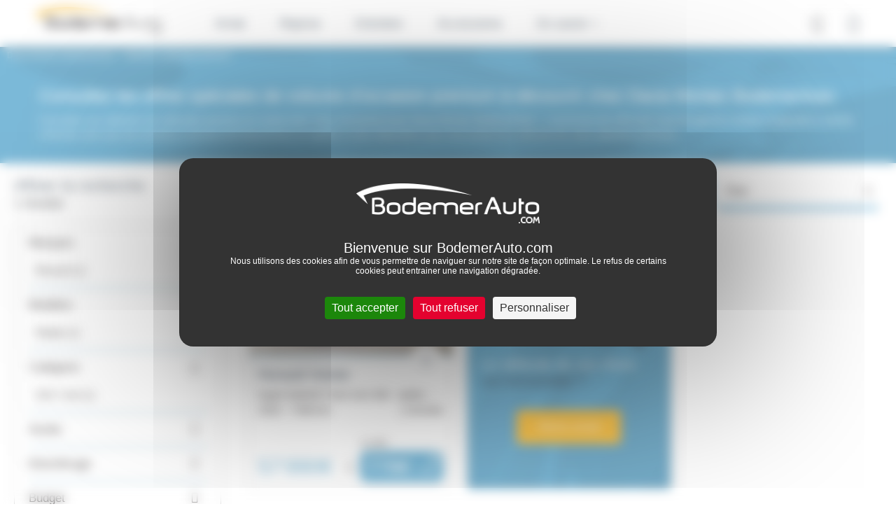

--- FILE ---
content_type: image/svg+xml
request_url: https://dacia-morlaix.bodemerauto.com/build/images/logos/instagram.svg
body_size: 1108
content:
<?xml version="1.0" encoding="UTF-8"?>
<svg id="Calque_1" data-name="Calque 1" xmlns="http://www.w3.org/2000/svg" viewBox="0 0 100 100">
  <defs>
    <style>
      .cls-1 {
        fill: #fff;
      }

      .cls-1, .cls-2 {
        stroke-width: 0px;
      }

      .cls-2 {
        fill: #c32aa3;
      }
    </style>
  </defs>
  <path class="cls-2" d="M100,50c0,27.61-22.39,50-50,50h0C22.39,100,0,77.61,0,50h0C0,22.39,22.39,0,50,0h0C77.61,0,100,22.39,100,50h0Z"/>
  <path class="cls-1" d="M63.57,23.77h-27.13c-6.99,0-12.66,5.67-12.66,12.66v27.13c0,6.99,5.67,12.66,12.66,12.66h27.13c6.99,0,12.66-5.67,12.66-12.66v-27.13c0-6.99-5.67-12.66-12.66-12.66ZM71.7,62.66c0,4.99-4.05,9.04-9.04,9.04h-25.32c-4.99,0-9.04-4.05-9.04-9.04v-25.32c0-4.99,4.05-9.04,9.04-9.04h25.32c4.99,0,9.04,4.05,9.04,9.04v25.32Z"/>
  <path class="cls-1" d="M50.03,36.43c-7.49,0-13.57,6.08-13.57,13.57s6.08,13.57,13.57,13.57,13.57-6.08,13.57-13.57-6.08-13.57-13.57-13.57ZM50.03,59.04c-4.98,0-9.04-4.06-9.04-9.04s4.06-9.04,9.04-9.04,9.04,4.06,9.04,9.04-4.06,9.04-9.04,9.04Z"/>
  <circle class="cls-1" cx="64.5" cy="35.53" r="2.71"/>
</svg>